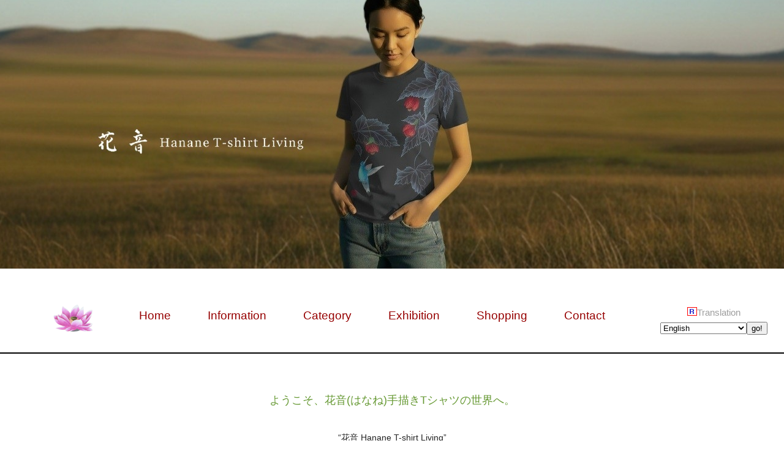

--- FILE ---
content_type: text/html; charset=utf-8
request_url: https://hananetee.jp/?no=69
body_size: 5473
content:
<!DOCTYPE HTML PUBLIC "-//W3C//DTD HTML 4.01 Transitional//EN" "//www.w3.org/TR/html4/loose.dtd">
<html lang="ja">
<head>
<META name="y_key" content="e6c47eb7369a37c3">
<meta http-equiv="content-type" content="text/html; charset=utf-8">
<meta http-equiv="content-style-type" content="text/css">
<meta http-equiv="content-script-type" content="text/javascript">
<link href="https://blog-imgs-166.fc2.com/h/a/n/hananetee/css/64fd8.css" type="text/css" rel="stylesheet">
<link rel="alternate" type="application/rss+xml" title="RSS" href="https://hananetee.jp/?xml">
<meta name="keywords" content="TeiKobashi,花音,手描きＴシャツ">
<title>花音 Hanane T-shirt Living - Official Site </title>

<meta name="google-site-verification" content="sGhNb0z_fhlaoAMstbYBli0YAPFut4yEFbOSyrEJnUA" />

</head>
<body>
<div id="all">



<h1>

<span font style="letter-spacing:1.5pt;">
<span style="font-size:48%;"><span style="color:#c4b6a8">


　　　

</span></span></span>


</h1>


<br>
<br>
<style> .flex{ /*コレ追加*/display: flex; border: none; } .flex div{ border: none; } 
</style> 
<div class="flex"> 
<head>
  <meta charset="UTF-8">
  <title>test</title>
</head>

<body>
<p class="test"> 


<div class="container">
  <div class="parent">
    <div class="child">
<div class="flex">



&emsp;　　&emsp;<img src="https://blog-imgs-162.fc2.com/h/a/n/hananetee/202505242357558c9.png" border="0" width="65" height="45" /></a>

&emsp;　&emsp;&emsp;&emsp; <div><a href="https://hananetee.jp/" ><span style="font-size:19px;"><span style="color:#960000;">Home</span></span></a></div>

&emsp;&emsp;&emsp;&emsp; <div><a href="https://hananetee.jp/blog-entry-2.html" ><span style="font-size:19px;"><span style="color:#960000;">Information</span></span></a></div>

&emsp;&emsp;&emsp;&emsp;  
<div><!-- 折りたたみ展開ボタン -->
<div onclick="obj=document.getElementById('menu1').style; obj.display=(obj.display=='none')?'block':'none';">
<a style="cursor:pointer;"><span style="font-size:19px;"><span style="color:#960000;">Category</span></span></a>
</div>
<!--// 折りたたみ展開ボタン -->
<!-- ここから先を折りたたむ -->
<div id="menu1" style="display:none;clear:both;">
<pre class="prettyprint lang-" title="">
<span style="font-size:large;">
<li &align><a href="https://hananetee.jp/blog-category-1.html" title="【 花音 Hanane T-shirt Living 】">【 花音 Hanane T-shirt Living 】 </a></li><li &align><a href="https://hananetee.jp/blog-category-2.html" title="　 作品　/ 草花－春夏">　 作品　/ 草花－春夏 </a></li><li &align><a href="https://hananetee.jp/blog-category-3.html" title="　 作品　/ 草花－秋冬">　 作品　/ 草花－秋冬 </a></li><li &align><a href="https://hananetee.jp/blog-category-4.html" title="　 作品　/ 動物">　 作品　/ 動物 </a></li><li &align><a href="https://hananetee.jp/blog-category-27.html" title="　 作品　/ 小動物・昆虫">　 作品　/ 小動物・昆虫 </a></li><li &align><a href="https://hananetee.jp/blog-category-5.html" title="　 作品　/ 鳥">　 作品　/ 鳥 </a></li><li &align><a href="https://hananetee.jp/blog-category-6.html" title="　 作品　/ 魚・海の生物">　 作品　/ 魚・海の生物 </a></li><li &align><a href="https://hananetee.jp/blog-category-7.html" title="　 作品　/ 龍・その他の神々">　 作品　/ 龍・その他の神々 </a></li><li &align><a href="https://hananetee.jp/blog-category-13.html" title="　 作品　/ 風景・宇宙">　 作品　/ 風景・宇宙 </a></li><li &align><a href="https://hananetee.jp/blog-category-8.html" title="　 作品　/ 花火">　 作品　/ 花火 </a></li><li &align><a href="https://hananetee.jp/blog-category-29.html" title="　 作品　/ その他 ">　 作品　/ その他  </a></li><li &align><a href="https://hananetee.jp/blog-category-14.html" title="　 作品　/ タペストリー・屏風">　 作品　/ タペストリー・屏風 </a></li><li &align><a href="https://hananetee.jp/blog-category-45.html" title="　 作品　/ オーダープリント">　 作品　/ オーダープリント </a></li><li &align><a href="https://hananetee.jp/blog-category-42.html" title="　 オンラインショップ情報">　 オンラインショップ情報 </a></li><li &align><a href="https://hananetee.jp/blog-category-9.html" title="　 展示会">　 展示会 </a></li><li &align><a href="https://hananetee.jp/blog-category-47.html" title="　 Gallery TAO 委託店">　 Gallery TAO 委託店 </a></li><li &align><a href="https://hananetee.jp/blog-category-15.html" title="　 メディア紹介">　 メディア紹介 </a></li><li &align><a href="https://hananetee.jp/blog-category-31.html" title="　 YouTube">　 YouTube </a></li><li &align><a href="https://hananetee.jp/blog-category-44.html" title="【 Tei Kobashi 】">【 Tei Kobashi 】 </a></li><li &align><a href="https://hananetee.jp/blog-category-0.html" title="　 花音の背景">　 花音の背景 </a></li><li &align><a href="https://hananetee.jp/blog-category-41.html" title="　 花音便り (四季のノート)">　 花音便り (四季のノート) </a></li><li &align><a href="https://hananetee.jp/blog-category-38.html" title="　 ワークショップ">　 ワークショップ </a></li><li &align><a href="https://hananetee.jp/blog-category-43.html" title="　 わたしの家族">　 わたしの家族 </a></li><li &align><a href="https://hananetee.jp/blog-category-25.html" title="【 中崎町店・都島店～2021年 】">【 中崎町店・都島店～2021年 】 </a></li><li &align><a href="https://hananetee.jp/blog-category-20.html" title="　 店での催し～2021年">　 店での催し～2021年 </a></li><li &align><a href="https://hananetee.jp/blog-category-46.html" title="【 お世話になっているサイト 】">【 お世話になっているサイト 】 </a></li></span>
</pre>
</div>
<!--// ここまでを折りたたむ -->
</div> 

&emsp;&emsp;&emsp;&emsp; <div><a href="https://hananetee.jp/blog-category-9.html" ><span style="font-size:19px;"><span style="color:#960000;">Exhibition</span></span></a></div>

&emsp;&emsp;&emsp;&emsp; <div><a href="https://hananetee.shopselect.net/"target="_blank" ><span style="font-size:19px;"><span style="color:#960000;">Shopping</span></span></a></div>

&emsp;&emsp;&emsp;&emsp; <div><a href="https://form1.fc2.com/form/?id=480347"><span style="font-size:19px;"><span style="color:#960000;">Contact</span></span></a></div>

&emsp;　&emsp;&emsp;&emsp;&emsp; <script type="text/javascript" src="https://ryouchi.up.seesaa.net/anylang/anylang2otherlang.js" charset="utf-8"></script>


</div>
</div>
</div>
</div>


</p>
<script type="text/javascript" charset="utf-8" src="https://admin.blog.fc2.com/dctanalyzer.php" defer></script>
<script type="text/javascript" charset="utf-8" src="//static.fc2.com/comment.js" defer></script>
<script type="text/javascript" src="//static.fc2.com/js/blog/blog_res.js" defer></script>
</body>
</html> 
</div> 
<br>



</h1>


<h2></h2>


<center>
<br>
<br>
<span style="font-size:large;">
<span style="color:#669933">
ようこそ、花音(はなね)手描きTシャツの世界へ。
</span>
</span>

<br>
<br>
<span style="font-size:95%;">

“花音 Hanane T-shirt Living”
<br>
心のつぼみに「花」が咲くような想いになれたら。
<br>
「音」が響き渡るように伝わることができたら。
<br>
人肌そしてハートに近い「T-shirt」。
<br>
肌感覚で身にまとって「Living」。
<br>
世界でたった一つの大切な個性があるからこそ、
<br>
自分だけのオリジナルで生活を楽しく優雅にできることを願って。
</span>
<br>
<br>
<span style="color:#999999">
“花音 Hanane T-shirt Living”
<br>
“Hana” means flower; “Ne” means sound. 
<br>
Through Hanane, I hope to make your buds in your heart blossom, 
<br>
and to resonate its sound. 
<br>
T-shirt is worn closest to your skin and heart.
<br>
Wear it on your skin and feel “Living” 
<br>
Each of us has a unique and precious personality, 
<br>
Wearing this One-of-a-Kind hand drawn
<br>
Hanane T-shirt will make your life elegant and fulfilled.
<br>
<br>
<br>
<hr size="1" />
</span>
</center>


<br>
<br>
<br>

&emsp;　&emsp;　&emsp;　&emsp;　&emsp;　&emsp;　&emsp;<img src="https://blog-imgs-156.fc2.com/h/a/n/hananetee/20241208185918ed0.png" border="0" width="250" height="83" /></a>


<div class="left">


<!--エントリー-->
<h3><a id="69" name="69">３６℃＋</a></h3>
<div class="body">
Gallery SORA さんでの展示会がいよいよ始まりました。<br><br>搬入の時に、初めて出会う作家さん方々。<br>自己紹介をし合って、皆さんの人柄が伝わりました。<br>作品も、ちらっと拝見。<br>実は、木曜日の夕方にゆっくりと見ようと楽しみを取っておくのでありました☆<br>皆さん展示の仕方、さすが自分の作品の見せ方を心得てます。<br>その手際の良さに、ワクワクするものがありました。<br><br>今回出展するＴシャツからは、１日の”空”をテーマに１５点出します。 <br>入り口から、日の出で始まり、 昼、夕焼け、夜と<br>そしてギャラリーを出る時には、 また日の出で始まります。 <br>その中にはメッセージが込められています。 <br>でも、そのメッセージを文章で提示するのは、あえて止めることにしました。<br>それは、展示会タイトルの３６℃プラスの（空白）部分を大事にしたいと思ったからです。<br><br>今回、新しいＴシャツ地の色を含め、９色使ってみる他、 <br>表現技法にも、少し新しくグレードアップすることが出来ました。<br><br>是非、お見逃しなく！ <br><div class="fc2_footer" style="text-align:right;vertical-align:middle;height:auto;">

<div class="fc2button-line" style="vertical-align:top;border:none;margin-right:1em;display:none;">
<div class="line-it-button" data-lang="ja" data-type="share-a" data-url="https://hananetee.jp/blog-entry-69.html" style="display: none;"></div>
<script src="https://d.line-scdn.net/r/web/social-plugin/js/thirdparty/loader.min.js" async="async" defer="defer"></script>
</div>
</div>
<br>
<br>
<div><a href="https://hananetee.jp/" ><span style="color:#76664d;">| Home |</span></a></div>
<br>
<div class="text"style="text-align:right;vertical-align:middle;">

</div>

<ol class="sub">
<span style="font-size:120%;">
<li><a href="https://hananetee.jp/blog-entry-69.html">2008-06-08</a><span style="color:#CCCCCC">　/　Category</span></li>
<li><a href="/blog-category-9.html">　 展示会&emsp; &emsp; &emsp; &emsp;</a></li></ol>
</span>
</div>

<!--
<rdf:RDF xmlns:rdf="https://www.w3.org/1999/02/22-rdf-syntax-ns#"
         xmlns:trackback="https://madskills.com/public/xml/rss/module/trackback/"
         xmlns:dc="http://purl.org/dc/elements/1.1/">
<rdf:Description
    rdf:about="https://hananetee.jp/blog-entry-69.html"
    trackback:ping="https://hananetee.jp/tb.php/69-1fe21b44"
    dc:title="３６℃＋"
    dc:identifier="https://hananetee.jp/blog-entry-69.html"
    dc:subject="　 展示会"
    dc:description="Gallery SORA さんでの展示会がいよいよ始まりました。搬入の時に、初めて出会う作家さん方々。自己紹介をし合って、皆さんの人柄が伝わりました。作品も、ちらっと拝見。実は、木曜日の夕方にゆっくりと見ようと楽しみを取っておくのでありました☆皆さん展示の仕方、さすが自分の作品の見せ方を心得てます。その手際の良さに、ワクワクするものがありました。今回出展するＴシャツからは、１日の”空”をテーマに１５点出します。 ..."
    dc:creator="Hanane"
    dc:date="2008-06-08T19:22:44+09:00" />
</rdf:RDF>
--><!--エントリーここまで-->


   | <a href="https://hananetee.jp/">Home</a>   |   
</div>


<div id="footer">
<p>copyright &copy;2007  【 花 音 日 和 】 心のつぼみに花を咲かせて  <br>
Produced by <a href="https://blog.fc2.com/"  target="_blank">FC2 Blog</a>.<!-- genre:28 --><!-- sub_genre:278 --><!-- sp_banner:1 --><!-- passive:0 --><!-- lang:ja --><!-- HeadBar:0 --><!-- VT:blog --><!-- nad:1 --></p>

</div>
<!--
<ul class="yokocal">
<li><a href="https://hananetee.jp/blog-date-202512.html">202512</a></li>
<li><<</li> 
<li><a href="https://hananetee.jp/blog-date-20260101.html">1</a></li><li>2</li><li>3</li><li>4</li><li><a href="https://hananetee.jp/blog-date-20260105.html">5</a></li><li>6</li><li>7</li><li>8</li><li>9</li><li>10</li><li>11</li><li><a href="https://hananetee.jp/blog-date-20260112.html">12</a></li><li>13</li><li><a href="https://hananetee.jp/blog-date-20260114.html">14</a></li><li><a href="https://hananetee.jp/blog-date-20260115.html">15</a></li><li>16</li><li>17</li><li>18</li><li>19</li><li>20</li><li>21</li><li>22</li><li>23</li><li>24</li><li>25</li><li>26</li><li>27</li><li>28</li><li>29</li><li>30</li><li>31</li><li>>></li>
<li><a href="https://hananetee.jp/blog-date-202602.html">202602</a></li>
</ul>
-->


<div class="right">

<left>



<img src="https://blog-imgs-162.fc2.com/h/a/n/hananetee/2025061121561617f.jpg" alt="Tei Kobashi" border="0" width="220" height="220" /></a>

<br>
<br>
<span style="font-size:21.5px;"><a href="https://hananetee.jp/blog-entry-1.html" target="_blank" title="プロフィール">Tei Kobashi</a></span>

<br>
<span style="font-size:95%;">
<span style="color:#999999">

Tシャツ絵師。
<br>
兵庫県神戸市生まれ。
大学で染色を学び、着物など絵を身にまとう世界に興味を持つ。
肌身に近いTシャツを通して、暮らしに寄り添いながら肌感覚で感じられる絵を目指している。
</span>
</span>

<br>
<br>
<br>




<h3 style="text-align:left">Topics</h3>
<p style="text-align:left">

</p>
<div class="plugin-freearea" style="text-align:left">
  <br>
</div>

<ul>
<li style="text-align:left">
<a href="https://hananetee.jp/blog-entry-1619.html" title="「銀シャガ」">「銀シャガ」 </a>
</li><li style="text-align:left">
<a href="https://hananetee.jp/blog-entry-1618.html" title="「胡蝶の化身」 シャガ">「胡蝶の化身」 シャガ </a>
</li><li style="text-align:left">
<a href="https://hananetee.jp/blog-entry-1617.html" title="「無事是貴人」　白馬菩薩">「無事是貴人」　白馬菩薩 </a>
</li><li style="text-align:left">
<a href="https://hananetee.jp/blog-entry-1615.html" title="Upcoming Exhibition">Upcoming Exhibition </a>
</li><li style="text-align:left">
<a href="https://hananetee.jp/blog-entry-1616.html" title="謹賀新年">謹賀新年 </a>
</li><li style="text-align:left">
<a href="https://hananetee.jp/blog-entry-1614.html" title="みんなで抜染体験">みんなで抜染体験 </a>
</li><li style="text-align:left">
<a href="https://hananetee.jp/blog-entry-1613.html" title="本日より！">本日より！ </a>
</li><li style="text-align:left">
<a href="https://hananetee.jp/blog-entry-1612.html" title="インディゴ染めのフーディーに思い出の絵">インディゴ染めのフーディーに思い出の絵 </a>
</li><li style="text-align:left">
<a href="https://hananetee.jp/blog-entry-1611.html" title="扉を開いて">扉を開いて </a>
</li><li style="text-align:left">
<a href="https://hananetee.jp/blog-entry-1610.html" title="人気の絵、第2弾!">人気の絵、第2弾! </a>
</li></ul>
<p style="text-align:left">
<br>

<form action="https://hananetee.jp/blog-entry-69.html" method="get" class="search"><input size="15" maxlength="255" type="text" name="q">
<input type="submit" value="search">
</form>

<br>
<br>

</p>



<h3 style="text-align:left">Check</h3>
<p style="text-align:left">
<br>
<br>

<a href="https://hananetee.jp/blog-entry-1615.html" target="_blank"><img src="https://blog-imgs-166.fc2.com/h/a/n/hananetee/202512201727234d4.jpg" alt="SPRING EMOTION" border="0" width="100%" height="100%" /></a>

<br>
<br>

<iframe width="100%" height="100%" src="https://www.youtube.com/embed/AiM7lOr805E?si=ZPQyW8JdSrVfjvk1&loop=1&autoplay=1&mute=1&playlist=AiM7lOr805E" title="YouTube video player" frameborder="0" allow="accelerometer; autoplay; clipboard-write; encrypted-media; gyroscope; picture-in-picture; web-share" referrerpolicy="strict-origin-when-cross-origin" allowfullscreen></iframe>

<br>
<br>
<br>
</p>
<div class="plugin-freearea" style="text-align:left">
  <br>

</div>
<p style="text-align:left">

</p>



<h3 style="text-align:left">Links</h3>
<p style="text-align:left">
<br>
<br>

<a href="https://www.instagram.com/hanane_tee/" target="_blank" title="Instagram"><img src="https://blog-imgs-166.fc2.com/h/a/n/hananetee/20231225001026c1f.jpg" alt="Instagram" border="0" width="19" height="19" /></a>　<a href="https://www.facebook.com/hananetee?pnref=lhc" target="_blank" title="Fanpage"><img src="https://blog-imgs-154.fc2.com/h/a/n/hananetee/20220920194114998.jpg" alt="Facebook" border="0" width="19" height="19" /></a>　<a href="https://www.facebook.com/tei.kobashi" target="_blank" title="Facebook"><img src="https://blog-imgs-154.fc2.com/h/a/n/hananetee/fb202292023.jpg" alt="Facebook" border="0" width="19" height="19" /></a>　<a href="https://twitter.com/hananeTei" target="_blank" title="X"><img src="https://blog-imgs-171.fc2.com/h/a/n/hananetee/20240527115826207.jpg" alt="X" border="0" width="18" height="18" /></a>　<a href="https://www.youtube.com/@hananetee" target="_blank" title="Youtube"><img src="https://blog-imgs-171.fc2.com/h/a/n/hananetee/20240827142046c77.jpg" alt="YouTube" border="0" width="51" height="19" /></a>　　

<br>
<br>
<br>
<br>


</p>
<div class="plugin-freearea" style="text-align:left">
  
</div>
<p style="text-align:left">

</p>








<br>
<div class="plugin-counter" &align>
	<script language="JavaScript" type="text/javascript" src="//counter1.fc2.com/counter.php?id=2310710"></script>
	<noscript><img src="//counter1.fc2.com/counter_img.php?id=2310710"></noscript>
</div>


<a href="https://admin.blog.fc2.com/control.php"><span style="color:#ffffff">Login</span></a>

</div>
</tr>
</table>


</div>
<script type="text/javascript" charset="utf-8" src="https://admin.blog.fc2.com/dctanalyzer.php" defer></script>
<script type="text/javascript" charset="utf-8" src="//static.fc2.com/comment.js" defer></script>
<script type="text/javascript" src="//static.fc2.com/js/blog/blog_res.js" defer></script>
</body> 
</html>

--- FILE ---
content_type: text/css
request_url: https://blog-imgs-166.fc2.com/h/a/n/hananetee/css/64fd8.css
body_size: 3245
content:
body {
	font-family: Verdana ,sans-serif,Osaka;
	background: #ffffff;
	background-position: 0 0;
	background-attachment: scroll;
	background-repeat: repeat;
	font-size: 93%;
	line-height: 2.0;
	margin:0;
	
	color:#232323;
}

a:link {
	color: #9D9D9D;
	text-decoration: none;
}
a:active {
	color: #9D9D9D;
	text-decoration: none;
}
a:visited {
	color: #9D9D9D;
	text-decoration: none;
}
a:hover {
	color: #9D9D9D;
	text-decoration: none;
}




/* h1 を大きくとって、背景画像を見せてます。 */
/* 出来る人は div 要素なんか使って、テンプレ弄った方がいろいろいいかも */
h1 {


/* 背景を差し込む場合は高さ 150px ぐらい推奨 */	
	background-image: url(https://blog-imgs-166.fc2.com/h/a/n/hananetee/20260102215215e86.jpg);
	background-position:center;
　　　　background-attachment: scroll;	
　　　　background-repeat: repeat;	
	
	margin: auto;
	font-size: 237%;



/* 文字の位置を変える場合、上下合わせて 6em 取るといいかも */
	padding: 10.0em 3.0em 1.5em 7.7em;

font-family : "ＭＳ Ｐ明朝", "細明朝体" , serif;  }
 html>div#branding h1 {   font-family : "ＭＳ Ｐ明朝", "細明朝体" , serif;  }

	background: #000000;
	color:#ffffff;


/* 位置を真ん中にしない場合は以下で文字位置設定 */
/*
	padding: 3em 0.7em 3em 0.7em;
*/

	border-left: 1px solid #000;
	border-right: 1px solid #000;
}
h1 a:link {
	color: #fff;
	text-decoration: none;
}


.container {
  display: table;
  width: 100%;
}
.parent {
  text-align: center;
  display: table-cell;
  vertical-align: middle;
}
.child {
  display: inline-block;
}



/* h2 要素は現時点で、横向きカレンダーで被せてるんで擬似背景設定になってます */
h2 {
	background: #000;
	background: #000000;
	background-position: 0 0;
	background-attachment: scroll;
	background-repeat: repeat;
	margin: 0;
	padding: 0.0em;
	text-align: center;
	font-size: 100%;
	font-style: normal;
	border-left: 1px solid #000;
	border-right: 1px solid #000;
	color: #eee;
	border-top: 0.1px solid #000;
	border-bottom: 0.1px solid #000;
}


/* h2 要素に被る横カレンダー設定 */
.yokocal {
	position: absolute;
	left: 10%;
	top: 16em;
	border: 1px solid #000;
	background: #777;
	padding: 0.3em;
	text-align: center;
	margin: 0;
	font-size:85%;
}

/* 背景色透過で、h1 要素最下部に表示する場合や、横カレンダーを表示させない場合は、
	以下の設定の方がしっくりきます。*/
/* 背景画像によって、文字色の変更 */
/* この場合は h2 要素が見えるようになります */
/* h2 要素の上下のパディング 0.5em が大きくて気になる場合は減らす */
/* 参考までに h2 要素の上下パディングを 0 にした場合、
	以下で記述の right 属性の top のプロパティを 14.5em から 13.4em へ変更 */
/*
.yokocal {
	position: absolute;
	left: 10%;
	top: 13em;
	padding: 0.3em;
	text-align: center;
	margin: 0;
	font-size:75%;
}
*/


/* 横カレンダーの日付はリストを inline で横に並べてるので、不具合ある人もいるかも。*/
.yokocal li {
	color: #000;
	display: inline;
	margin: 0 0.1em;
}

.yokocal a{
	font-weight: bold;
}
.yokocal a:link {
	color: #fff;
	text-decoration: underline;
}
.yokocal a:visited {
	color: #999;
	text-decoration: underline;
}
.yokocal a:hover {
	color: #f00;
	text-decoration: none;
}



/* レイアウト設定 */
/* レイアウト構成は left の中に right を左側に入れ込んでるという感じ。
	そのために、left 属性では左に大きくパディングを取ってます。
	ので、left でも実際は、右側に表示されることになります。*/

/* 記事表示部分 */
.left {
	margin: 10px 450px 0 100px;
	padding: 0 0 0 93px;
}

/* メニュー部分 */
.right {
	width: 220px;
	position: absolute;
	top: 1300px;
	right: 160px;
	overflow: hidden;
	background: #ffffff;
	text-align: left;
	padding: 6pt;//1.7em 0.7em;
	color: #232323;
z-index:30;



/* left 属性のボーダーを使うためその分の余白 */
	margin-left: 1px;
}

.right p{
	margin: 0.0em;
	font-size: 80%;
}

.right a:link {
	color:#960000;
	text-decoration: none;
}
.right a:active {
	color: #960000;
	text-decoration: none
}
.right a:visited {
	color: #960000;
	text-decoration: none
}
.right a:hover {
	color: #dd0000;
	text-decoration: underline;
}

/* メニューの見出し*/
.right h3 {
	font-size: 14pt;
	font-family: Verdana ,sans-serif,Osaka;
	font-weight: lighter;
	color: #ffffff;
	letter-spacing: 2px;
	margin: 37px 0 0 0;
	padding-left: 12px;
	background: #493F2F;
}


/* 自己紹介的なところのリスト要素 */
/* 下のカレンダーのために下に余白を取ってます。
	カレンダーを削除する場合はこの余白設定も削除してください。*/
.right ul.info {
	list-style-type: circle;
	margin-bottom: 1.7em;
}


/* その他のメニュー内のリスト */
.right ul {
	font-size: 90%;
	list-style-type: square;
	padding-left:10px;
	margin: 0;
}


.right ul li {
	margin: 0 0 0 0.7em;
	list-style-position: outside;
}

/* recent entry とrecent comment の日付部分はこれで文字を少し小さく */
.right ul li span {
	font-size: 85%;
	margin-left: 0.3em;
}


/* 一番下の部分(copyright) */
/* メニューの高さが記事より長くなった場合の為に一応、右寄せ */
#footer {
	background: #000;
	background-color: #ffffff;
	background-position: 0 0;
	background-attachment: scroll;
	background-repeat: repeat;
	margin: 10px 260px 0 0;
	padding: 0.7em 2.7em;
	text-align: left;
	color: #696969;
	
}
/* footer 内に色々表示させたい場合はこの辺も一緒に弄った方が吉 */
#footer p {
	font-size: 57%;
	letter-spacing: 0.2em;
}


/* 記事の見出し(タイトル) */
.left h3 {
	font-size: 175%;
	color: #76664d;
	border-bottom: none;
	padding: 0.5em;
	margin: 0.0em 0em 0em 0.0em;
}

/* 記事表示部分を囲うブロック要素の属性 */
.body {
	margin: 0 0 5.7em 0;
	padding: 2.0em 1.7em 0.7em 0.7em;
	line-height: 1.4;
}

/* 記事内に画像があった場合、左に滑り込ませる。*/
.body img {
	
	margin: 0 0.7em 0 0;
}

/* 記事のステータス用リスト */
.sub {
	text-align: right;
	font-size: 80%;
	margin: 0.7em 0 0 0;
	border: 1px solid #aa8;
	background: #76664d;
	padding: 0.1em;
}
.sub li {
	display: inline;
	color: #fff;
}
.sub a {
	margin-right: 0.3em;
	color: #ddc;

}
.sub a:link {
	color: #ddc;
	text-decoration: none;
}
.sub a:visited {
	color: #ddc;
	text-decoration: none;
}
.sub a:hover {
	color: #f00;
	text-decoration: none;
}



/* レスフォーム設定 */
/* 全体の左右に 10% の余白を取ってる為、
	ディスプレイ環境に左右される恐れがある為なるべくコンパクトに。*/
.reaf {
	color: #000;
	width: 70%;
}
.reaf dt {
	letter-spacing: 0.1em;
}
.reaf dd {
	font-size: 90%;
	margin: 0;
	padding: 0 0 0.5em 0;
}


/* label を生かしたい場合や、横スクロールが気にならない場合、
	全ての pc のディスプレイの横の解像度が 800xp 以上だと信じてやまない人は、
	以下の設定を。オススメ出来ません。 */
/*
.reaf {
	color: #333;
	position: relative;
	width: 70%;
	margin: 1.7em 0%;
}
.reaf dt {
	letter-spacing: 0.1em;
	position: absolute;
	left: 0;
}
.reaf dd {
	font-size: 90%;
	padding: 0 0 0.5em 5.7em;
}
*/



/* カレンダー設定 */
table.calender {
	font-size: 80%;
	width: 100%;
	border-collapse: separate/*collapse*/;
	border-spacing: 0;
	padding: 0.5em 0 0.7em 0;
}
.calender caption {
	font-size: 100%;
	border-bottom: 1px solid #000;
	padding: 0.7em 0 0.5em 0;
}
.calender th {
	font-weight: normal;
}
.calender td {
	width: 14%;
	text-align: center;
	padding: 0.1em;
}
.calender td a {
	display: block;
}
th#sun {
	color: #f00;
}
th#sat {
	color: #00f;
}
.calender td a:link {
	background: #007!important;
	color: #fff;
	text-decoration: none;
	border: 1px solid #00f;
}
.calender td a:visited {
	background: #707!important;
	color: #fff;
	border: 1px solid #f0f;
	text-decoration: none;
}
.calender td a:hover {
	background: #700!important;
	color: #fff;
	border: 1px solid #f00;
	text-decoration: none;
}





/* 自己紹介的なところで画像を使用した場合の中央寄せ */
.pay {
	text-align: center;
}

/* trackback uri 表示部分の設定 */
#trap dt {
	margin: 0 0 0.5em 0.7em;
color:#333333;
}
#trap dd {
	font-size: 110%;
	font-family: "Courier New", Courier, "Times new roman",  sans-serif,Osaka;
color:#333333;
}
#trap dd a {
	text-decoration: underline;
color:#333333;
}

textarea,input,select {
	font-family : "\30D2\30E9\30AE\30CE\20Pro\20W3","Osaka","Verdana","Helvetica","Arial","\FF2D\FF33\20\FF30\30B4\30B7\30C3\30AF",sans-serif;
}

img.emoji{
	vertical-align:middle;
	border:0;
}

#all { width: auto;
	margin: 0px;
	text-align: left;
	padding: 0px;
	height: 1200px;
	}
